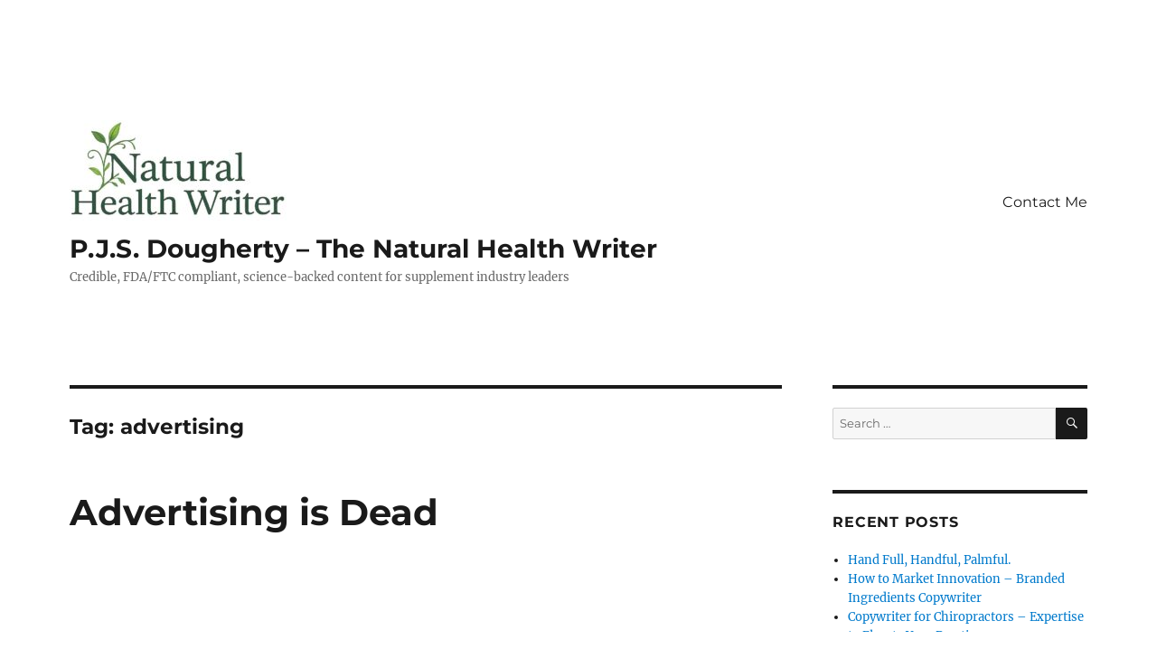

--- FILE ---
content_type: text/html; charset=UTF-8
request_url: https://naturalhealthwriter.com/tag/advertising/
body_size: 9325
content:
<!DOCTYPE html>
<html lang="en-US" prefix="og: https://ogp.me/ns#" class="no-js">
<head>
	<meta charset="UTF-8">
	<meta name="viewport" content="width=device-width, initial-scale=1.0">
	<link rel="profile" href="https://gmpg.org/xfn/11">
		<script>(function(html){html.className = html.className.replace(/\bno-js\b/,'js')})(document.documentElement);</script>

<!-- Search Engine Optimization by Rank Math - https://rankmath.com/ -->
<title>advertising Archives | P.J.S. Dougherty - The Natural Health Writer</title>
<meta name="robots" content="follow, noindex"/>
<meta property="og:locale" content="en_US" />
<meta property="og:type" content="article" />
<meta property="og:title" content="advertising Archives | P.J.S. Dougherty - The Natural Health Writer" />
<meta property="og:url" content="https://naturalhealthwriter.com/tag/advertising/" />
<meta property="og:site_name" content="Natural Health Writer" />
<meta name="twitter:card" content="summary_large_image" />
<meta name="twitter:title" content="advertising Archives | P.J.S. Dougherty - The Natural Health Writer" />
<script type="application/ld+json" class="rank-math-schema">{"@context":"https://schema.org","@graph":[{"@type":"Organization","@id":"https://naturalhealthwriter.com/#organization","name":"Natural Health Writer","url":"https://naturalhealthwriter.com","logo":{"@type":"ImageObject","@id":"https://naturalhealthwriter.com/#logo","url":"https://naturalhealthwriter.com/wp-content/uploads/2025/05/cropped-NHW-logo-3-150x111.jpg","contentUrl":"https://naturalhealthwriter.com/wp-content/uploads/2025/05/cropped-NHW-logo-3-150x111.jpg","caption":"Natural Health Writer","inLanguage":"en-US"}},{"@type":"WebSite","@id":"https://naturalhealthwriter.com/#website","url":"https://naturalhealthwriter.com","name":"Natural Health Writer","publisher":{"@id":"https://naturalhealthwriter.com/#organization"},"inLanguage":"en-US"},{"@type":"CollectionPage","@id":"https://naturalhealthwriter.com/tag/advertising/#webpage","url":"https://naturalhealthwriter.com/tag/advertising/","name":"advertising Archives | P.J.S. Dougherty - The Natural Health Writer","isPartOf":{"@id":"https://naturalhealthwriter.com/#website"},"inLanguage":"en-US"}]}</script>
<!-- /Rank Math WordPress SEO plugin -->

<link rel="alternate" type="application/rss+xml" title="P.J.S. Dougherty - The Natural Health Writer &raquo; Feed" href="https://naturalhealthwriter.com/feed/" />
<link rel="alternate" type="application/rss+xml" title="P.J.S. Dougherty - The Natural Health Writer &raquo; Comments Feed" href="https://naturalhealthwriter.com/comments/feed/" />
<link rel="alternate" type="application/rss+xml" title="P.J.S. Dougherty - The Natural Health Writer &raquo; advertising Tag Feed" href="https://naturalhealthwriter.com/tag/advertising/feed/" />
<style id='wp-img-auto-sizes-contain-inline-css'>
img:is([sizes=auto i],[sizes^="auto," i]){contain-intrinsic-size:3000px 1500px}
/*# sourceURL=wp-img-auto-sizes-contain-inline-css */
</style>
<style id='wp-emoji-styles-inline-css'>

	img.wp-smiley, img.emoji {
		display: inline !important;
		border: none !important;
		box-shadow: none !important;
		height: 1em !important;
		width: 1em !important;
		margin: 0 0.07em !important;
		vertical-align: -0.1em !important;
		background: none !important;
		padding: 0 !important;
	}
/*# sourceURL=wp-emoji-styles-inline-css */
</style>
<style id='wp-block-library-inline-css'>
:root{--wp-block-synced-color:#7a00df;--wp-block-synced-color--rgb:122,0,223;--wp-bound-block-color:var(--wp-block-synced-color);--wp-editor-canvas-background:#ddd;--wp-admin-theme-color:#007cba;--wp-admin-theme-color--rgb:0,124,186;--wp-admin-theme-color-darker-10:#006ba1;--wp-admin-theme-color-darker-10--rgb:0,107,160.5;--wp-admin-theme-color-darker-20:#005a87;--wp-admin-theme-color-darker-20--rgb:0,90,135;--wp-admin-border-width-focus:2px}@media (min-resolution:192dpi){:root{--wp-admin-border-width-focus:1.5px}}.wp-element-button{cursor:pointer}:root .has-very-light-gray-background-color{background-color:#eee}:root .has-very-dark-gray-background-color{background-color:#313131}:root .has-very-light-gray-color{color:#eee}:root .has-very-dark-gray-color{color:#313131}:root .has-vivid-green-cyan-to-vivid-cyan-blue-gradient-background{background:linear-gradient(135deg,#00d084,#0693e3)}:root .has-purple-crush-gradient-background{background:linear-gradient(135deg,#34e2e4,#4721fb 50%,#ab1dfe)}:root .has-hazy-dawn-gradient-background{background:linear-gradient(135deg,#faaca8,#dad0ec)}:root .has-subdued-olive-gradient-background{background:linear-gradient(135deg,#fafae1,#67a671)}:root .has-atomic-cream-gradient-background{background:linear-gradient(135deg,#fdd79a,#004a59)}:root .has-nightshade-gradient-background{background:linear-gradient(135deg,#330968,#31cdcf)}:root .has-midnight-gradient-background{background:linear-gradient(135deg,#020381,#2874fc)}:root{--wp--preset--font-size--normal:16px;--wp--preset--font-size--huge:42px}.has-regular-font-size{font-size:1em}.has-larger-font-size{font-size:2.625em}.has-normal-font-size{font-size:var(--wp--preset--font-size--normal)}.has-huge-font-size{font-size:var(--wp--preset--font-size--huge)}.has-text-align-center{text-align:center}.has-text-align-left{text-align:left}.has-text-align-right{text-align:right}.has-fit-text{white-space:nowrap!important}#end-resizable-editor-section{display:none}.aligncenter{clear:both}.items-justified-left{justify-content:flex-start}.items-justified-center{justify-content:center}.items-justified-right{justify-content:flex-end}.items-justified-space-between{justify-content:space-between}.screen-reader-text{border:0;clip-path:inset(50%);height:1px;margin:-1px;overflow:hidden;padding:0;position:absolute;width:1px;word-wrap:normal!important}.screen-reader-text:focus{background-color:#ddd;clip-path:none;color:#444;display:block;font-size:1em;height:auto;left:5px;line-height:normal;padding:15px 23px 14px;text-decoration:none;top:5px;width:auto;z-index:100000}html :where(.has-border-color){border-style:solid}html :where([style*=border-top-color]){border-top-style:solid}html :where([style*=border-right-color]){border-right-style:solid}html :where([style*=border-bottom-color]){border-bottom-style:solid}html :where([style*=border-left-color]){border-left-style:solid}html :where([style*=border-width]){border-style:solid}html :where([style*=border-top-width]){border-top-style:solid}html :where([style*=border-right-width]){border-right-style:solid}html :where([style*=border-bottom-width]){border-bottom-style:solid}html :where([style*=border-left-width]){border-left-style:solid}html :where(img[class*=wp-image-]){height:auto;max-width:100%}:where(figure){margin:0 0 1em}html :where(.is-position-sticky){--wp-admin--admin-bar--position-offset:var(--wp-admin--admin-bar--height,0px)}@media screen and (max-width:600px){html :where(.is-position-sticky){--wp-admin--admin-bar--position-offset:0px}}

/*# sourceURL=wp-block-library-inline-css */
</style><style id='global-styles-inline-css'>
:root{--wp--preset--aspect-ratio--square: 1;--wp--preset--aspect-ratio--4-3: 4/3;--wp--preset--aspect-ratio--3-4: 3/4;--wp--preset--aspect-ratio--3-2: 3/2;--wp--preset--aspect-ratio--2-3: 2/3;--wp--preset--aspect-ratio--16-9: 16/9;--wp--preset--aspect-ratio--9-16: 9/16;--wp--preset--color--black: #000000;--wp--preset--color--cyan-bluish-gray: #abb8c3;--wp--preset--color--white: #fff;--wp--preset--color--pale-pink: #f78da7;--wp--preset--color--vivid-red: #cf2e2e;--wp--preset--color--luminous-vivid-orange: #ff6900;--wp--preset--color--luminous-vivid-amber: #fcb900;--wp--preset--color--light-green-cyan: #7bdcb5;--wp--preset--color--vivid-green-cyan: #00d084;--wp--preset--color--pale-cyan-blue: #8ed1fc;--wp--preset--color--vivid-cyan-blue: #0693e3;--wp--preset--color--vivid-purple: #9b51e0;--wp--preset--color--dark-gray: #1a1a1a;--wp--preset--color--medium-gray: #686868;--wp--preset--color--light-gray: #e5e5e5;--wp--preset--color--blue-gray: #4d545c;--wp--preset--color--bright-blue: #007acc;--wp--preset--color--light-blue: #9adffd;--wp--preset--color--dark-brown: #402b30;--wp--preset--color--medium-brown: #774e24;--wp--preset--color--dark-red: #640c1f;--wp--preset--color--bright-red: #ff675f;--wp--preset--color--yellow: #ffef8e;--wp--preset--gradient--vivid-cyan-blue-to-vivid-purple: linear-gradient(135deg,rgb(6,147,227) 0%,rgb(155,81,224) 100%);--wp--preset--gradient--light-green-cyan-to-vivid-green-cyan: linear-gradient(135deg,rgb(122,220,180) 0%,rgb(0,208,130) 100%);--wp--preset--gradient--luminous-vivid-amber-to-luminous-vivid-orange: linear-gradient(135deg,rgb(252,185,0) 0%,rgb(255,105,0) 100%);--wp--preset--gradient--luminous-vivid-orange-to-vivid-red: linear-gradient(135deg,rgb(255,105,0) 0%,rgb(207,46,46) 100%);--wp--preset--gradient--very-light-gray-to-cyan-bluish-gray: linear-gradient(135deg,rgb(238,238,238) 0%,rgb(169,184,195) 100%);--wp--preset--gradient--cool-to-warm-spectrum: linear-gradient(135deg,rgb(74,234,220) 0%,rgb(151,120,209) 20%,rgb(207,42,186) 40%,rgb(238,44,130) 60%,rgb(251,105,98) 80%,rgb(254,248,76) 100%);--wp--preset--gradient--blush-light-purple: linear-gradient(135deg,rgb(255,206,236) 0%,rgb(152,150,240) 100%);--wp--preset--gradient--blush-bordeaux: linear-gradient(135deg,rgb(254,205,165) 0%,rgb(254,45,45) 50%,rgb(107,0,62) 100%);--wp--preset--gradient--luminous-dusk: linear-gradient(135deg,rgb(255,203,112) 0%,rgb(199,81,192) 50%,rgb(65,88,208) 100%);--wp--preset--gradient--pale-ocean: linear-gradient(135deg,rgb(255,245,203) 0%,rgb(182,227,212) 50%,rgb(51,167,181) 100%);--wp--preset--gradient--electric-grass: linear-gradient(135deg,rgb(202,248,128) 0%,rgb(113,206,126) 100%);--wp--preset--gradient--midnight: linear-gradient(135deg,rgb(2,3,129) 0%,rgb(40,116,252) 100%);--wp--preset--font-size--small: 13px;--wp--preset--font-size--medium: 20px;--wp--preset--font-size--large: 36px;--wp--preset--font-size--x-large: 42px;--wp--preset--spacing--20: 0.44rem;--wp--preset--spacing--30: 0.67rem;--wp--preset--spacing--40: 1rem;--wp--preset--spacing--50: 1.5rem;--wp--preset--spacing--60: 2.25rem;--wp--preset--spacing--70: 3.38rem;--wp--preset--spacing--80: 5.06rem;--wp--preset--shadow--natural: 6px 6px 9px rgba(0, 0, 0, 0.2);--wp--preset--shadow--deep: 12px 12px 50px rgba(0, 0, 0, 0.4);--wp--preset--shadow--sharp: 6px 6px 0px rgba(0, 0, 0, 0.2);--wp--preset--shadow--outlined: 6px 6px 0px -3px rgb(255, 255, 255), 6px 6px rgb(0, 0, 0);--wp--preset--shadow--crisp: 6px 6px 0px rgb(0, 0, 0);}:where(.is-layout-flex){gap: 0.5em;}:where(.is-layout-grid){gap: 0.5em;}body .is-layout-flex{display: flex;}.is-layout-flex{flex-wrap: wrap;align-items: center;}.is-layout-flex > :is(*, div){margin: 0;}body .is-layout-grid{display: grid;}.is-layout-grid > :is(*, div){margin: 0;}:where(.wp-block-columns.is-layout-flex){gap: 2em;}:where(.wp-block-columns.is-layout-grid){gap: 2em;}:where(.wp-block-post-template.is-layout-flex){gap: 1.25em;}:where(.wp-block-post-template.is-layout-grid){gap: 1.25em;}.has-black-color{color: var(--wp--preset--color--black) !important;}.has-cyan-bluish-gray-color{color: var(--wp--preset--color--cyan-bluish-gray) !important;}.has-white-color{color: var(--wp--preset--color--white) !important;}.has-pale-pink-color{color: var(--wp--preset--color--pale-pink) !important;}.has-vivid-red-color{color: var(--wp--preset--color--vivid-red) !important;}.has-luminous-vivid-orange-color{color: var(--wp--preset--color--luminous-vivid-orange) !important;}.has-luminous-vivid-amber-color{color: var(--wp--preset--color--luminous-vivid-amber) !important;}.has-light-green-cyan-color{color: var(--wp--preset--color--light-green-cyan) !important;}.has-vivid-green-cyan-color{color: var(--wp--preset--color--vivid-green-cyan) !important;}.has-pale-cyan-blue-color{color: var(--wp--preset--color--pale-cyan-blue) !important;}.has-vivid-cyan-blue-color{color: var(--wp--preset--color--vivid-cyan-blue) !important;}.has-vivid-purple-color{color: var(--wp--preset--color--vivid-purple) !important;}.has-black-background-color{background-color: var(--wp--preset--color--black) !important;}.has-cyan-bluish-gray-background-color{background-color: var(--wp--preset--color--cyan-bluish-gray) !important;}.has-white-background-color{background-color: var(--wp--preset--color--white) !important;}.has-pale-pink-background-color{background-color: var(--wp--preset--color--pale-pink) !important;}.has-vivid-red-background-color{background-color: var(--wp--preset--color--vivid-red) !important;}.has-luminous-vivid-orange-background-color{background-color: var(--wp--preset--color--luminous-vivid-orange) !important;}.has-luminous-vivid-amber-background-color{background-color: var(--wp--preset--color--luminous-vivid-amber) !important;}.has-light-green-cyan-background-color{background-color: var(--wp--preset--color--light-green-cyan) !important;}.has-vivid-green-cyan-background-color{background-color: var(--wp--preset--color--vivid-green-cyan) !important;}.has-pale-cyan-blue-background-color{background-color: var(--wp--preset--color--pale-cyan-blue) !important;}.has-vivid-cyan-blue-background-color{background-color: var(--wp--preset--color--vivid-cyan-blue) !important;}.has-vivid-purple-background-color{background-color: var(--wp--preset--color--vivid-purple) !important;}.has-black-border-color{border-color: var(--wp--preset--color--black) !important;}.has-cyan-bluish-gray-border-color{border-color: var(--wp--preset--color--cyan-bluish-gray) !important;}.has-white-border-color{border-color: var(--wp--preset--color--white) !important;}.has-pale-pink-border-color{border-color: var(--wp--preset--color--pale-pink) !important;}.has-vivid-red-border-color{border-color: var(--wp--preset--color--vivid-red) !important;}.has-luminous-vivid-orange-border-color{border-color: var(--wp--preset--color--luminous-vivid-orange) !important;}.has-luminous-vivid-amber-border-color{border-color: var(--wp--preset--color--luminous-vivid-amber) !important;}.has-light-green-cyan-border-color{border-color: var(--wp--preset--color--light-green-cyan) !important;}.has-vivid-green-cyan-border-color{border-color: var(--wp--preset--color--vivid-green-cyan) !important;}.has-pale-cyan-blue-border-color{border-color: var(--wp--preset--color--pale-cyan-blue) !important;}.has-vivid-cyan-blue-border-color{border-color: var(--wp--preset--color--vivid-cyan-blue) !important;}.has-vivid-purple-border-color{border-color: var(--wp--preset--color--vivid-purple) !important;}.has-vivid-cyan-blue-to-vivid-purple-gradient-background{background: var(--wp--preset--gradient--vivid-cyan-blue-to-vivid-purple) !important;}.has-light-green-cyan-to-vivid-green-cyan-gradient-background{background: var(--wp--preset--gradient--light-green-cyan-to-vivid-green-cyan) !important;}.has-luminous-vivid-amber-to-luminous-vivid-orange-gradient-background{background: var(--wp--preset--gradient--luminous-vivid-amber-to-luminous-vivid-orange) !important;}.has-luminous-vivid-orange-to-vivid-red-gradient-background{background: var(--wp--preset--gradient--luminous-vivid-orange-to-vivid-red) !important;}.has-very-light-gray-to-cyan-bluish-gray-gradient-background{background: var(--wp--preset--gradient--very-light-gray-to-cyan-bluish-gray) !important;}.has-cool-to-warm-spectrum-gradient-background{background: var(--wp--preset--gradient--cool-to-warm-spectrum) !important;}.has-blush-light-purple-gradient-background{background: var(--wp--preset--gradient--blush-light-purple) !important;}.has-blush-bordeaux-gradient-background{background: var(--wp--preset--gradient--blush-bordeaux) !important;}.has-luminous-dusk-gradient-background{background: var(--wp--preset--gradient--luminous-dusk) !important;}.has-pale-ocean-gradient-background{background: var(--wp--preset--gradient--pale-ocean) !important;}.has-electric-grass-gradient-background{background: var(--wp--preset--gradient--electric-grass) !important;}.has-midnight-gradient-background{background: var(--wp--preset--gradient--midnight) !important;}.has-small-font-size{font-size: var(--wp--preset--font-size--small) !important;}.has-medium-font-size{font-size: var(--wp--preset--font-size--medium) !important;}.has-large-font-size{font-size: var(--wp--preset--font-size--large) !important;}.has-x-large-font-size{font-size: var(--wp--preset--font-size--x-large) !important;}
/*# sourceURL=global-styles-inline-css */
</style>

<style id='classic-theme-styles-inline-css'>
/*! This file is auto-generated */
.wp-block-button__link{color:#fff;background-color:#32373c;border-radius:9999px;box-shadow:none;text-decoration:none;padding:calc(.667em + 2px) calc(1.333em + 2px);font-size:1.125em}.wp-block-file__button{background:#32373c;color:#fff;text-decoration:none}
/*# sourceURL=/wp-includes/css/classic-themes.min.css */
</style>
<link rel='stylesheet' id='twentysixteen-fonts-css' href='https://naturalhealthwriter.com/wp-content/themes/twentysixteen/fonts/merriweather-plus-montserrat-plus-inconsolata.css?ver=20230328' media='all' />
<link rel='stylesheet' id='genericons-css' href='https://naturalhealthwriter.com/wp-content/themes/twentysixteen/genericons/genericons.css?ver=20201208' media='all' />
<link rel='stylesheet' id='twentysixteen-style-css' href='https://naturalhealthwriter.com/wp-content/themes/twentysixteen/style.css?ver=20250415' media='all' />
<link rel='stylesheet' id='twentysixteen-block-style-css' href='https://naturalhealthwriter.com/wp-content/themes/twentysixteen/css/blocks.css?ver=20240817' media='all' />
<script src="https://naturalhealthwriter.com/wp-includes/js/jquery/jquery.min.js?ver=3.7.1" id="jquery-core-js"></script>
<script src="https://naturalhealthwriter.com/wp-includes/js/jquery/jquery-migrate.min.js?ver=3.4.1" id="jquery-migrate-js"></script>
<script id="twentysixteen-script-js-extra">
var screenReaderText = {"expand":"expand child menu","collapse":"collapse child menu"};
//# sourceURL=twentysixteen-script-js-extra
</script>
<script src="https://naturalhealthwriter.com/wp-content/themes/twentysixteen/js/functions.js?ver=20230629" id="twentysixteen-script-js" defer data-wp-strategy="defer"></script>
<link rel="https://api.w.org/" href="https://naturalhealthwriter.com/wp-json/" /><link rel="alternate" title="JSON" type="application/json" href="https://naturalhealthwriter.com/wp-json/wp/v2/tags/15" /><link rel="EditURI" type="application/rsd+xml" title="RSD" href="https://naturalhealthwriter.com/xmlrpc.php?rsd" />
<meta name="generator" content="WordPress 6.9" />

<!-- BEGIN Clicky Analytics v2.2.4 Tracking - https://wordpress.org/plugins/clicky-analytics/ -->
<script type="text/javascript">
  var clicky_custom = clicky_custom || {};
  clicky_custom.outbound_pattern = ['/go/','/out/'];
</script>

<script async src="//static.getclicky.com/101224789.js"></script>

<!-- END Clicky Analytics v2.2.4 Tracking -->

<style id="custom-background-css">
body.custom-background { background-color: #ffffff; }
</style>
	<link rel="icon" href="https://naturalhealthwriter.com/wp-content/uploads/2016/02/nhw_logo-cropped-tr.png" sizes="32x32" />
<link rel="icon" href="https://naturalhealthwriter.com/wp-content/uploads/2016/02/nhw_logo-cropped-tr.png" sizes="192x192" />
<link rel="apple-touch-icon" href="https://naturalhealthwriter.com/wp-content/uploads/2016/02/nhw_logo-cropped-tr.png" />
<meta name="msapplication-TileImage" content="https://naturalhealthwriter.com/wp-content/uploads/2016/02/nhw_logo-cropped-tr.png" />
</head>

<body class="archive tag tag-advertising tag-15 custom-background wp-custom-logo wp-embed-responsive wp-theme-twentysixteen group-blog hfeed">
<div id="page" class="site">
	<div class="site-inner">
		<a class="skip-link screen-reader-text" href="#content">
			Skip to content		</a>

		<header id="masthead" class="site-header">
			<div class="site-header-main">
				<div class="site-branding">
					<a href="https://naturalhealthwriter.com/" class="custom-logo-link" rel="home"><img width="240" height="111" src="https://naturalhealthwriter.com/wp-content/uploads/2025/05/cropped-NHW-logo-3.jpg" class="custom-logo" alt="P.J.S. Dougherty &#8211; The Natural Health Writer" decoding="async" /></a>																<p class="site-title"><a href="https://naturalhealthwriter.com/" rel="home" >P.J.S. Dougherty &#8211; The Natural Health Writer</a></p>
												<p class="site-description">Credible, FDA/FTC compliant, science-backed content for supplement industry leaders</p>
									</div><!-- .site-branding -->

									<button id="menu-toggle" class="menu-toggle">Menu</button>

					<div id="site-header-menu" class="site-header-menu">
													<nav id="site-navigation" class="main-navigation" aria-label="Primary Menu">
								<div class="menu-header-menu-3-container"><ul id="menu-header-menu-3" class="primary-menu"><li id="menu-item-6633" class="menu-item menu-item-type-post_type menu-item-object-page menu-item-6633"><a href="https://naturalhealthwriter.com/contact/">Contact Me</a></li>
</ul></div>							</nav><!-- .main-navigation -->
						
											</div><!-- .site-header-menu -->
							</div><!-- .site-header-main -->

					</header><!-- .site-header -->

		<div id="content" class="site-content">

	<div id="primary" class="content-area">
		<main id="main" class="site-main">

		
			<header class="page-header">
				<h1 class="page-title">Tag: <span>advertising</span></h1>			</header><!-- .page-header -->

			
<article id="post-1201" class="post-1201 post type-post status-publish format-standard has-post-thumbnail hentry category-uncategorized tag-advertising tag-dead">
	<header class="entry-header">
		
		<h2 class="entry-title"><a href="https://naturalhealthwriter.com/nutritional-supplement-marketing-trumps-advertising/" rel="bookmark">Advertising is Dead</a></h2>	</header><!-- .entry-header -->

	
	
	<a class="post-thumbnail" href="https://naturalhealthwriter.com/nutritional-supplement-marketing-trumps-advertising/" aria-hidden="true">
		<img width="700" height="701" src="https://naturalhealthwriter.com/wp-content/uploads/2011/06/moneytree.jpg" class="attachment-post-thumbnail size-post-thumbnail wp-post-image" alt="Advertising is Dead" decoding="async" fetchpriority="high" srcset="https://naturalhealthwriter.com/wp-content/uploads/2011/06/moneytree.jpg 700w, https://naturalhealthwriter.com/wp-content/uploads/2011/06/moneytree-150x150.jpg 150w, https://naturalhealthwriter.com/wp-content/uploads/2011/06/moneytree-300x300.jpg 300w" sizes="(max-width: 709px) 85vw, (max-width: 909px) 67vw, (max-width: 984px) 60vw, (max-width: 1362px) 62vw, 840px" />	</a>

		
	<div class="entry-content">
		<p>I am fortunate to have three friends who happen to be marketing geniuses.</p>
<figure id="attachment_1280" aria-describedby="caption-attachment-1280" style="width: 300px" class="wp-caption alignright"><a href="https://naturalhealthwriter.com/wp-content/uploads/2011/06/moneytree-1.jpg"><img decoding="async" class="size-medium wp-image-1280" title="moneytree" src="https://naturalhealthwriter.com/wp-content/uploads/2011/06/moneytree-300x300-1.jpg" alt="" width="300" height="300" /></a><figcaption id="caption-attachment-1280" class="wp-caption-text">Shake the tree.</figcaption></figure>
<p>Alex Leonov, a Moscow-based Marketing Director, is one of them. I listened when Alex proclaimed &#8220;Advertising is dead,&#8221; but I never understood&#8230; until now.</p>
<p>You see, I have written reams of nutritional supplement advertising; brochures, pamphlets, print ads and more. But as I build Natural Health Writer dot com, I have little enthusiasm about posting these pieces. I want to ensure your supplement success, and these days, a tri-fold brochure  just isn&#8217;t enough.</p>
<p>This is the Natural Product Industry. <strong>Consumer education is the key</strong>. The more consumers know about a supplement, the more they will buy that supplement. When education reaches critical mass, one-time buyers graduate into lifelong, loyal customers who share their beliefs with their friends.</p>
<p><strong>The Lesson</strong>: Choose the vessel that can deliver an <em>education </em>about your supplement. A <a href="https://naturalhealthwriter.com/?p=907">booklet </a>is deep and thorough. A <a href="https://naturalhealthwriter.com/?p=433">custom-published magazine</a> provides ongoing education. And supplement <a href="https://naturalhealthwriter.com/?p=829">web reporting</a> can elevate customer interaction to an exciting new level. Advertising is dead. Long live marketing.</p>
	</div><!-- .entry-content -->

	<footer class="entry-footer">
		<span class="byline"><img alt='' src='https://secure.gravatar.com/avatar/b94acf8817c3cea68da3ea57f388782e5bb1fb1f4738bbf8c32661e5d534c213?s=49&#038;d=mm&#038;r=g' srcset='https://secure.gravatar.com/avatar/b94acf8817c3cea68da3ea57f388782e5bb1fb1f4738bbf8c32661e5d534c213?s=98&#038;d=mm&#038;r=g 2x' class='avatar avatar-49 photo' height='49' width='49' decoding='async'/><span class="screen-reader-text">Author </span><span class="author vcard"><a class="url fn n" href="https://naturalhealthwriter.com/author/pjsdougherty/">P.J.S. Dougherty</a></span></span><span class="posted-on"><span class="screen-reader-text">Posted on </span><a href="https://naturalhealthwriter.com/nutritional-supplement-marketing-trumps-advertising/" rel="bookmark"><time class="entry-date published" datetime="2011-06-06T08:54:52-04:00">June 6, 2011</time><time class="updated" datetime="2016-02-22T18:45:58-05:00">February 22, 2016</time></a></span><span class="cat-links"><span class="screen-reader-text">Categories </span><a href="https://naturalhealthwriter.com/uncategorized/" rel="category tag">Uncategorized</a></span><span class="tags-links"><span class="screen-reader-text">Tags </span><a href="https://naturalhealthwriter.com/tag/advertising/" rel="tag">advertising</a>, <a href="https://naturalhealthwriter.com/tag/dead/" rel="tag">dead</a></span><span class="comments-link"><a href="https://naturalhealthwriter.com/nutritional-supplement-marketing-trumps-advertising/#respond">Leave a comment<span class="screen-reader-text"> on Advertising is Dead</span></a></span>			</footer><!-- .entry-footer -->
</article><!-- #post-1201 -->

<article id="post-32" class="post-32 post type-post status-publish format-standard hentry category-uncategorized tag-advertising tag-freelance-nutrition-writer tag-supplement-marketing">
	<header class="entry-header">
		
		<h2 class="entry-title"><a href="https://naturalhealthwriter.com/dont-stop-believin/" rel="bookmark">Don’t Stop Believin’</a></h2>	</header><!-- .entry-header -->

	
	
	<div class="entry-content">
		<figure id="attachment_33" aria-describedby="caption-attachment-33" style="width: 300px" class="wp-caption alignright"><a href="https://naturalhealthwriter.com/wp-content/uploads/2011/02/EnergyForWhatWillBe2-1.jpg"><img loading="lazy" decoding="async" class="size-medium wp-image-33" title="Energy_For_What_Will_Be" src="https://naturalhealthwriter.com/wp-content/uploads/2011/02/EnergyForWhatWillBe2-300x193.jpg" alt="Nutratein Protein Shake Ad" width="300" height="193" /></a><figcaption id="caption-attachment-33" class="wp-caption-text">Take your midnight train. You&#39;ll get there!</figcaption></figure>
<p>I created this conceptual ad to convey how pushing forward with exercise helps one leave negative emotions behind. The tagline: &#8220;Energy For What Will Be.&#8221; We presented this concept to an Ad Group that was set in their ways. The concept was met with negative feedback and rejected.</p>
<p>Four years later, I saw the Asics ad on the right in <em>Men&#8217;s Health</em> Magazine&#8230; and felt sweet vindication. Although a small ad group rejected our concept, Asics had enough belief in a similar concept to invest $186,000 for an ad in the World&#8217;s Greatest Magazine.</p>
<p><strong>The Lesson</strong>: Don&#8217;t stop believin&#8217; in your vision. Think big. The concept that is too &#8220;different&#8221; for one client is the same concept that will be embraced by a winner.</p>
	</div><!-- .entry-content -->

	<footer class="entry-footer">
		<span class="byline"><img alt='' src='https://secure.gravatar.com/avatar/b94acf8817c3cea68da3ea57f388782e5bb1fb1f4738bbf8c32661e5d534c213?s=49&#038;d=mm&#038;r=g' srcset='https://secure.gravatar.com/avatar/b94acf8817c3cea68da3ea57f388782e5bb1fb1f4738bbf8c32661e5d534c213?s=98&#038;d=mm&#038;r=g 2x' class='avatar avatar-49 photo' height='49' width='49' loading='lazy' decoding='async'/><span class="screen-reader-text">Author </span><span class="author vcard"><a class="url fn n" href="https://naturalhealthwriter.com/author/pjsdougherty/">P.J.S. Dougherty</a></span></span><span class="posted-on"><span class="screen-reader-text">Posted on </span><a href="https://naturalhealthwriter.com/dont-stop-believin/" rel="bookmark"><time class="entry-date published" datetime="2011-02-01T09:52:21-05:00">February 1, 2011</time><time class="updated" datetime="2016-02-26T17:03:56-05:00">February 26, 2016</time></a></span><span class="cat-links"><span class="screen-reader-text">Categories </span><a href="https://naturalhealthwriter.com/uncategorized/" rel="category tag">Uncategorized</a></span><span class="tags-links"><span class="screen-reader-text">Tags </span><a href="https://naturalhealthwriter.com/tag/advertising/" rel="tag">advertising</a>, <a href="https://naturalhealthwriter.com/tag/freelance-nutrition-writer/" rel="tag">freelance nutrition writer</a>, <a href="https://naturalhealthwriter.com/tag/supplement-marketing/" rel="tag">supplement marketing</a></span><span class="comments-link"><a href="https://naturalhealthwriter.com/dont-stop-believin/#respond">Leave a comment<span class="screen-reader-text"> on Don’t Stop Believin’</span></a></span>			</footer><!-- .entry-footer -->
</article><!-- #post-32 -->

		</main><!-- .site-main -->
	</div><!-- .content-area -->


	<aside id="secondary" class="sidebar widget-area">
		<section id="search-2" class="widget widget_search">
<form role="search" method="get" class="search-form" action="https://naturalhealthwriter.com/">
	<label>
		<span class="screen-reader-text">
			Search for:		</span>
		<input type="search" class="search-field" placeholder="Search &hellip;" value="" name="s" />
	</label>
	<button type="submit" class="search-submit"><span class="screen-reader-text">
		Search	</span></button>
</form>
</section>
		<section id="recent-posts-4" class="widget widget_recent_entries">
		<h2 class="widget-title">Recent Posts</h2><nav aria-label="Recent Posts">
		<ul>
											<li>
					<a href="https://naturalhealthwriter.com/alt-tag-hand-full-handful-palmful/">Hand Full, Handful, Palmful.</a>
									</li>
											<li>
					<a href="https://naturalhealthwriter.com/branded-ingredients-copywriter/">How to Market Innovation &#8211; Branded Ingredients Copywriter</a>
									</li>
											<li>
					<a href="https://naturalhealthwriter.com/copywriter-for-chiropractors/">Copywriter for Chiropractors &#8211; Expertise to Elevate Your Practice</a>
									</li>
											<li>
					<a href="https://naturalhealthwriter.com/dietary-supplement-formulator-researcher/">Expert Dietary Supplement Formulator &#038; Researcher</a>
									</li>
											<li>
					<a href="https://naturalhealthwriter.com/holistic-health-travel-writer-medical-eco-tourism-content/">Holistic Health Travel Writer &#8211; Medical &#038; Eco Tourism Content</a>
									</li>
											<li>
					<a href="https://naturalhealthwriter.com/biotech-writer/">Biotech Writer: Marketing Biotechnology for Healthy Sales</a>
									</li>
											<li>
					<a href="https://naturalhealthwriter.com/dietary-supplement-marketing/">Mastering Dietary Supplement Marketing: Strategies for Success</a>
									</li>
											<li>
					<a href="https://naturalhealthwriter.com/supplement-copywriting-guidelines/">Supplement Copywriting Guidelines: Navigate FDA and FTC Regulations</a>
									</li>
											<li>
					<a href="https://naturalhealthwriter.com/seo-copywriter-for-dietary-supplements/">SEO Copywriter for Dietary Supplements &#038; Natural Health</a>
									</li>
											<li>
					<a href="https://naturalhealthwriter.com/immune-supplements-copywriting/">How to Sell Immunity &#8211; Immune Supplements Copywriting Tips</a>
									</li>
					</ul>

		</nav></section><section id="pages-2" class="widget widget_pages"><h2 class="widget-title">About the Natural Health Writer™</h2><nav aria-label="About the Natural Health Writer™">
			<ul>
				<li class="page_item page-item-6392"><a href="https://naturalhealthwriter.com/">20+ Year Dietary Supplement Industry Insider</a></li>
<li class="page_item page-item-7127"><a href="https://naturalhealthwriter.com/about/">About</a></li>
<li class="page_item page-item-6988"><a href="https://naturalhealthwriter.com/clients/">Clients</a></li>
<li class="page_item page-item-6568"><a href="https://naturalhealthwriter.com/privacy-policy/">Privacy Policy</a></li>
<li class="page_item page-item-7090"><a href="https://naturalhealthwriter.com/services/">Services</a></li>
<li class="page_item page-item-7130"><a href="https://naturalhealthwriter.com/terms/">Terms</a></li>
			</ul>

			</nav></section><section id="categories-6" class="widget widget_categories"><h2 class="widget-title">Categories</h2><nav aria-label="Categories">
			<ul>
					<li class="cat-item cat-item-4"><a href="https://naturalhealthwriter.com/fda-writing/">FDA Writing</a>
</li>
	<li class="cat-item cat-item-176"><a href="https://naturalhealthwriter.com/natural-health-copywriting/">Natural Health Copywriting</a>
</li>
	<li class="cat-item cat-item-174"><a href="https://naturalhealthwriter.com/nutritional-supplement-copywriting/">Nutritional Supplement Copywriting</a>
</li>
	<li class="cat-item cat-item-181"><a href="https://naturalhealthwriter.com/on-writing/">On Writing</a>
</li>
	<li class="cat-item cat-item-11"><a href="https://naturalhealthwriter.com/product-literature/">Product Literature</a>
</li>
	<li class="cat-item cat-item-173"><a href="https://naturalhealthwriter.com/supplement-content-marketing/">Supplement Content Marketing</a>
</li>
	<li class="cat-item cat-item-14"><a href="https://naturalhealthwriter.com/supplement-sales-training/">Supplement Sales &amp; Training</a>
</li>
	<li class="cat-item cat-item-3"><a href="https://naturalhealthwriter.com/third-party-publishing/">Third-Party Publishing</a>
</li>
	<li class="cat-item cat-item-1"><a href="https://naturalhealthwriter.com/uncategorized/">Uncategorized</a>
</li>
	<li class="cat-item cat-item-5"><a href="https://naturalhealthwriter.com/mag-articles/">Wellness Magazine Articles</a>
</li>
			</ul>

			</nav></section>	</aside><!-- .sidebar .widget-area -->

		</div><!-- .site-content -->

		<footer id="colophon" class="site-footer">
							<nav class="main-navigation" aria-label="Footer Primary Menu">
					<div class="menu-header-menu-3-container"><ul id="menu-header-menu-4" class="primary-menu"><li class="menu-item menu-item-type-post_type menu-item-object-page menu-item-6633"><a href="https://naturalhealthwriter.com/contact/">Contact Me</a></li>
</ul></div>				</nav><!-- .main-navigation -->
			
			
			<div class="site-info">
								<span class="site-title"><a href="https://naturalhealthwriter.com/" rel="home">P.J.S. Dougherty &#8211; The Natural Health Writer</a></span>
								<a href="https://wordpress.org/" class="imprint">
					Proudly powered by WordPress				</a>
			</div><!-- .site-info -->
		</footer><!-- .site-footer -->
	</div><!-- .site-inner -->
</div><!-- .site -->

<script type="speculationrules">
{"prefetch":[{"source":"document","where":{"and":[{"href_matches":"/*"},{"not":{"href_matches":["/wp-*.php","/wp-admin/*","/wp-content/uploads/*","/wp-content/*","/wp-content/plugins/*","/wp-content/themes/twentysixteen/*","/*\\?(.+)"]}},{"not":{"selector_matches":"a[rel~=\"nofollow\"]"}},{"not":{"selector_matches":".no-prefetch, .no-prefetch a"}}]},"eagerness":"conservative"}]}
</script>
<script id="wp-emoji-settings" type="application/json">
{"baseUrl":"https://s.w.org/images/core/emoji/17.0.2/72x72/","ext":".png","svgUrl":"https://s.w.org/images/core/emoji/17.0.2/svg/","svgExt":".svg","source":{"concatemoji":"https://naturalhealthwriter.com/wp-includes/js/wp-emoji-release.min.js?ver=6.9"}}
</script>
<script type="module">
/*! This file is auto-generated */
const a=JSON.parse(document.getElementById("wp-emoji-settings").textContent),o=(window._wpemojiSettings=a,"wpEmojiSettingsSupports"),s=["flag","emoji"];function i(e){try{var t={supportTests:e,timestamp:(new Date).valueOf()};sessionStorage.setItem(o,JSON.stringify(t))}catch(e){}}function c(e,t,n){e.clearRect(0,0,e.canvas.width,e.canvas.height),e.fillText(t,0,0);t=new Uint32Array(e.getImageData(0,0,e.canvas.width,e.canvas.height).data);e.clearRect(0,0,e.canvas.width,e.canvas.height),e.fillText(n,0,0);const a=new Uint32Array(e.getImageData(0,0,e.canvas.width,e.canvas.height).data);return t.every((e,t)=>e===a[t])}function p(e,t){e.clearRect(0,0,e.canvas.width,e.canvas.height),e.fillText(t,0,0);var n=e.getImageData(16,16,1,1);for(let e=0;e<n.data.length;e++)if(0!==n.data[e])return!1;return!0}function u(e,t,n,a){switch(t){case"flag":return n(e,"\ud83c\udff3\ufe0f\u200d\u26a7\ufe0f","\ud83c\udff3\ufe0f\u200b\u26a7\ufe0f")?!1:!n(e,"\ud83c\udde8\ud83c\uddf6","\ud83c\udde8\u200b\ud83c\uddf6")&&!n(e,"\ud83c\udff4\udb40\udc67\udb40\udc62\udb40\udc65\udb40\udc6e\udb40\udc67\udb40\udc7f","\ud83c\udff4\u200b\udb40\udc67\u200b\udb40\udc62\u200b\udb40\udc65\u200b\udb40\udc6e\u200b\udb40\udc67\u200b\udb40\udc7f");case"emoji":return!a(e,"\ud83e\u1fac8")}return!1}function f(e,t,n,a){let r;const o=(r="undefined"!=typeof WorkerGlobalScope&&self instanceof WorkerGlobalScope?new OffscreenCanvas(300,150):document.createElement("canvas")).getContext("2d",{willReadFrequently:!0}),s=(o.textBaseline="top",o.font="600 32px Arial",{});return e.forEach(e=>{s[e]=t(o,e,n,a)}),s}function r(e){var t=document.createElement("script");t.src=e,t.defer=!0,document.head.appendChild(t)}a.supports={everything:!0,everythingExceptFlag:!0},new Promise(t=>{let n=function(){try{var e=JSON.parse(sessionStorage.getItem(o));if("object"==typeof e&&"number"==typeof e.timestamp&&(new Date).valueOf()<e.timestamp+604800&&"object"==typeof e.supportTests)return e.supportTests}catch(e){}return null}();if(!n){if("undefined"!=typeof Worker&&"undefined"!=typeof OffscreenCanvas&&"undefined"!=typeof URL&&URL.createObjectURL&&"undefined"!=typeof Blob)try{var e="postMessage("+f.toString()+"("+[JSON.stringify(s),u.toString(),c.toString(),p.toString()].join(",")+"));",a=new Blob([e],{type:"text/javascript"});const r=new Worker(URL.createObjectURL(a),{name:"wpTestEmojiSupports"});return void(r.onmessage=e=>{i(n=e.data),r.terminate(),t(n)})}catch(e){}i(n=f(s,u,c,p))}t(n)}).then(e=>{for(const n in e)a.supports[n]=e[n],a.supports.everything=a.supports.everything&&a.supports[n],"flag"!==n&&(a.supports.everythingExceptFlag=a.supports.everythingExceptFlag&&a.supports[n]);var t;a.supports.everythingExceptFlag=a.supports.everythingExceptFlag&&!a.supports.flag,a.supports.everything||((t=a.source||{}).concatemoji?r(t.concatemoji):t.wpemoji&&t.twemoji&&(r(t.twemoji),r(t.wpemoji)))});
//# sourceURL=https://naturalhealthwriter.com/wp-includes/js/wp-emoji-loader.min.js
</script>
</body>
</html>
